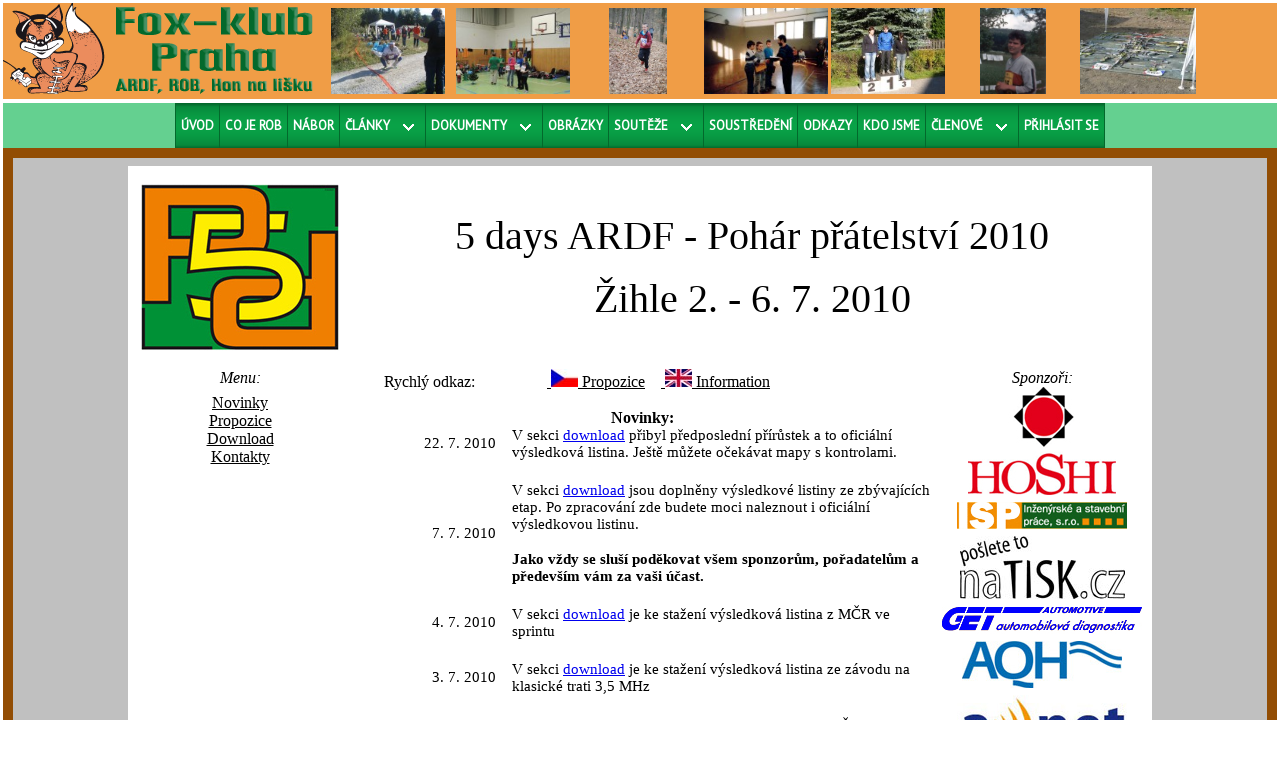

--- FILE ---
content_type: text/html
request_url: http://www.foxklub.cz/pp-2010/
body_size: 3804
content:
<!DOCTYPE html>
<html xmlns="http://www.w3.org/1999/xhtml" dir="ltr">
<head>
<meta id="viewport" name="viewport" content="width=device-width, initial-scale=1">
<meta http-equiv="content-type" content="text/html; charset=UTF-8"/>
<meta charset="utf-8">
<!--[if lt IE 9]>
 <script src="http://html5shiv.googlecode.com/svn/trunk/html5.js"></script>
 <script src="http://css3-mediaqueries-js.googlecode.com/svn/trunk/css3-mediaqueries.js"></script>
<![endif]-->
<meta http-equiv="imagetoolbar" content="no">
<link rel="stylesheet" type="text/css" href="/vzhled/foxklub-resp2/style.css" media="screen" />
<link href='http://fonts.googleapis.com/css?family=PT+Sans' rel='stylesheet' type='text/css' />
<link rel="stylesheet" type="text/css" href="/vzhled/foxklub-resp2/menu.css" />
<!--[if lte IE 6]><link rel="stylesheet" type="text/css" href="/vzhled/foxklub-resp2/style_ie6.css"><![endif]-->
<link rel="shortcut icon" href="/vzhled/foxklub-resp2/img/favicon.ico" />
<title>PP-2010 - Fox-klub Praha</title>
<script type="text/javascript" src="http://ajax.googleapis.com/ajax/libs/jquery/1.7.1/jquery.min.js"></script>
<link rel="stylesheet" media="screen,projection" type="text/css" href="/js/fancybox/jquery.fancybox-1.3.4.css" />
<script src="/js/fancybox/jquery.mousewheel-3.0.4.pack.js" type="text/javascript"></script>
<script src="/js/fancybox/jquery.fancybox-1.3.4.js" type="text/javascript"></script>
<script src="/js/menu.js" type="text/javascript"></script>
<script src="/js/funkce.js" type="text/javascript"></script>
<script src="/js/jquery.adminfunkce.js" type="text/javascript"></script>
<link rel="alternate" type="application/rss+xml" title="RSS Fox-klub Praha" href="/rss/feed.php" />
</head>
<body id="stranka" class="stranka23">
<div id="wrapper" onclick=""><div class="overlay"></div>
 <div id="topStrana"><div id="obalHlava"><div id="hlava"><div id="header">
 <div class="fll">
  <h1 title="Domů (Hlavní strana)"><a href="/">
   <img src="/vzhled/foxklub-resp2/img/header4.png" alt="Fox-klub Praha"></a>
  </h1>
 </div>
 <div class="flr">
  <div id="registrace-prihlaseni">
   <form action="/pp-2010/" method="post" id="prihlaseni-form">
    <table class="formtable">
     <tr>
      <td class="prihlaseni" colspan="2" align="center"><h2>Přihlášení</h2></td>
     </tr>
     <tr>
      <td class="prvni"><label for="log_email">E-mail:</label></td>
      <td class="druhy"><input type="text" name="registrace-prihlaseni-email" id="log_email" value="" title="E-mail, tak jak byl uveden při registraci uživatele. (Nick v případě přihlášení administrátora)" /></td>
     </tr>
     <tr>
      <td class="prvni"><label for="log_heslo">Heslo:</label></td>
      <td class="druhy"><input type="password" name="registrace-prihlaseni-heslo" id="log_heslo" value="" /></td>
     </tr>
     <tr>
      <td class="potvrzeni" colspan="2" align="center">
       <input type="submit" style="width:70px;" value="Přihlásit!" />       
      </td>
     </tr>
     <tr>
     </tr>
    </table>
   </form>
  </div><!-- /registrace-prihlaseni -->
</div>
<div class="hfoto1"><div class="nahodnafotka">
 <a class="nahodnafotka" href="/foto/183/" title="Přejděte na tuto fotografii">
 <img class="nahodnafotka" src="/obrazky/fotoalbum/2012-10-10-9-2004-ms-brno/img-0112-nahled.jpg" alt="Přejděte na tuto fotografii" /></a>
</div></div><div class="hfoto2"><div class="nahodnafotka">
 <a class="nahodnafotka" href="/foto/1425/" title="Přejděte na fotografii dscn0227">
 <img class="nahodnafotka" src="/obrazky/fotoalbum/2016-11-pp-2016-e2-vyhlaseni/dscn0227-nahled.jpg" alt="Přejděte na fotografii dscn0227" /></a>
</div></div><div class="hfoto3"><div class="nahodnafotka">
 <a class="nahodnafotka" href="/foto/2129/" title="Přejděte na fotografii Ben na trati">
 <img class="nahodnafotka" src="/obrazky/fotoalbum/2018-11-velka-kunraticka-2018-tonda/22-ben-na-trati-nahled.jpg" alt="Přejděte na fotografii Ben na trati" /></a>
</div></div><div class="hfoto4"><div class="nahodnafotka">
 <a class="nahodnafotka" href="/foto/1350/" title="Přejděte na fotografii PP97-Vyhlášení výsledků 2">
 <img class="nahodnafotka" src="/obrazky/fotoalbum/2016-10-pp-1997/pp97-vyhl-vysl4-nahled.jpg" alt="Přejděte na fotografii PP97-Vyhlášení výsledků 2" /></a>
</div></div><div class="hfoto5"><div class="nahodnafotka">
 <a class="nahodnafotka" href="/foto/414/" title="Přejděte na tuto fotografii">
 <img class="nahodnafotka" src="/obrazky/fotoalbum/2012-11-pp2006-vyhlaseni-nedele/img00013-nahled.jpg" alt="Přejděte na tuto fotografii" /></a>
</div></div><div class="hfoto6"><div class="nahodnafotka">
 <a class="nahodnafotka" href="/foto/221/" title="Přejděte na tuto fotografii">
 <img class="nahodnafotka" src="/obrazky/fotoalbum/2012-10-smes-starsich-obrazku/foto009-nahled.jpg" alt="Přejděte na tuto fotografii" /></a>
</div></div><div class="hfoto7"><div class="nahodnafotka">
 <a class="nahodnafotka" href="/foto/150/" title="Přejděte na tuto fotografii">
 <img class="nahodnafotka" src="/obrazky/fotoalbum/2012-10-10-9-2004-ms-brno/img-0079-nahled.jpg" alt="Přejděte na tuto fotografii" /></a>
</div></div><div class="hfoto8"><div class="nahodnafotka">
 <a class="nahodnafotka" href="/foto/326/" title="Přejděte na fotografii PP2007 - sobota">
 <img class="nahodnafotka" src="/obrazky/fotoalbum/2012-11-pp2007-sobota/img00035-nahled.jpg" alt="Přejděte na fotografii PP2007 - sobota" /></a>
</div></div><div class="hfoto9"><div class="nahodnafotka">
 <a class="nahodnafotka" href="/foto/680/" title="Přejděte na tuto fotografii">
 <img class="nahodnafotka" src="/obrazky/fotoalbum/2012-11-pp2006-majak-sobota/img00006-nahled.jpg" alt="Přejděte na tuto fotografii" /></a>
</div></div><div class="hfoto10"><div class="nahodnafotka">
 <a class="nahodnafotka" href="/foto/100/" title="Přejděte na tuto fotografii">
 <img class="nahodnafotka" src="/obrazky/fotoalbum/2012-10-24-5-2004-prazsky-zebricek/img-0123-nahled.jpg" alt="Přejděte na tuto fotografii" /></a>
</div></div>
</div></div></div></div>
 <div class="menu responsive" data-mobile="990">
  <ul>
   <li class="close" title="Skrýt">Skrýt menu</li>
   <li class="pmini" title="Přihlášení člena"><a href="#" onClick="($('#p0').slideToggle())">Přihlásit se</a><label for="submenu0" aria-haspopup="true" aria-controls="p0"></label>
<ul id="p0"  class="prihl">
<li class="pmini">
 <div id="registrace-prihlaseni-mini">
  <form action="/pp-2010/" method="post" id="prihlaseni-mini">
   <table class="formtable">
    <tr>
     <td class="prihlaseni" colspan="2" align="center"><h2>Přihlášení</h2></td>
    </tr>
    <tr>
     <td class="prvni"><label for="log_email">E-mail:</label></td>
     <td class="druhy"><input type="text" name="registrace-prihlaseni-email" id="log_email" value="" title="E-mail, tak jak byl uveden při registraci uživatele. (Nick v případě přihlášení administrátora)" /></td>
    </tr>
    <tr>
     <td class="prvni"><label for="log_heslo">Heslo:</label></td>
     <td class="druhy"><input type="password" name="registrace-prihlaseni-heslo" id="log_heslo" value="" /></td>
    </tr>
    <tr>
     <td class="potvrzeni" colspan="2" align="center">
      <input type="submit" style="width:70px;" value="Přihlásit!" />
      
     </td>
    </tr>
   </table>
  </form>
 </div>
</li>
</ul>
   </li>
   <li><a href="/">Úvod</a></li>
   <li title="Informace a články o tréninku"><a href="/co-je-rob/">Co&nbsp;je ROB</a></li>
   <li title="Informace o náborech nových členů"><a href="/nabor/">Nábor</a></li>
   <li class="has-sub" title="Poslední publikované články"><a href="/prehled-textu/">Články</a><label for="submenu1" aria-haspopup="true" aria-controls="p1"></label>
    <ul id="p1">
     <li title="Výběr ze všech článků - Tréninky"><a href="/treninky/">Pouze tréninky</a></li>
     <li title="Archiv všech publikovaných článků"><a href="/archiv/">Archiv všech článků</a></li>
     <li class="jenprihl" title="Články týkající se vedení klubu (jen přihlášení)"><a href="/vedeni-klubu/">Články pouze pro členy</a></li>
    </ul>
   </li>
   <li class="has-sub" title="Různé uložené dokumenty"><a href="/dokumenty/">Dokumenty</a><label for="submenu2" aria-haspopup="true" aria-controls="p2"></label>
    <ul id="p2">
     <li title="Všechny dokumenty bez filtru kategorie"><a href="/dokumenty/">Vše</a></li>
     <li title="Obecné dokumenty, které nelze zařadit přesněji"><a href="/dokumenty/kategorie/3/">Obecné</a></li>
     <li title="Výsledky tréninků, pokud nejsou zveřejněny v článcích"><a href="/dokumenty/kategorie/1/">Tréninky</a></li>
     <li title="Související s pořádáním letního soustředění"><a href="/dokumenty/kategorie/4/">Soustředění</a></li>
     <li title="Výsledky pořádaných závodů"><a href="/dokumenty/kategorie/9/">Výsledky závodů</a></li>
     <li class="jenprihl" title="Základní klubové dokumenty (jen přihlášení)"><a href="/dokumenty/kategorie/8/">Klubové dokumenty</a></li>
     <li class="jenprihl" title="Dokumenty o administraci a používání stránek (jen přihlášení)"><a href="/dokumenty/kategorie/2/">Administrace stránek</a></li>
    </ul>
   </li>
   <li title="Všechna alba s fotogaleriemi"><a href="/fotogalerie/">Obrázky</a></li>
   <li class="has-sub" title="Přehled jednotlivých ročníků Poháru přátelství"><a href="/pp-2015/">Soutěže</a><label for="submenu3" aria-haspopup="true" aria-controls="p3"></label>
    <ul id="p3">
     <li title="Aktuální ročník"><a href="https://pratelak9.webnode.cz/">Pohár přátelství 2018, MČR&nbsp;klasika</a></li>
     <li title="Přehled minulých ročníků"><a href="/pp-2017/">Pohár přátelství 2017</a></li>
     <li><a href="/pp-historie/">40. let Přáteláku</a></li>
     <li><a href="/pp-2016/">Pohár přátelství 2016</a></li>
     <li><a href="/pp-2015/">Pohár přátelství 2015</a></li>
     <li class="has-sub aktivni"><a href="">Ročníky&nbsp;2010 - 2014</a><label for="submenu4" aria-haspopup="true" aria-controls="p4"></label>
      <ul id="p4">
       <li><a href="/pp-2014/">Pohár přátelství 2014</a></li>
       <li><a href="/pp-2013/">Pohár přátelství 2013</a></li>
       <li><a href="/pp-2012/">Pohár přátelství 2012</a></li>
       <li><a href="/pp-2011/">Pohár přátelství 2011</a></li>
       <li class="aktivni"><a href="/pp-2010/">Pohár přátelství 2010</a></li>
      </ul>
     </li>
     <li class="has-sub"><a href="">Ročníky&nbsp;2006 - 2009</a><label for="submenu5" aria-haspopup="true" aria-controls="p5"></label>
      <ul id="p5">
       <li><a href="/pp-2009/">Pohár přátelství 2009</a></li>
       <li><a href="/pp-2009-mcr/">MČR&nbsp;2009 - Dubá</a></li>
       <li><a href="/pp-2008/">Pohár přátelství 2008</a></li>
       <li><a href="/pp-2007/">Pohár přátelství 2007</a></li>
       <li><a href="/pp-2006/">Pohár přátelství 2006</a></li>
      </ul>
     </li>
    </ul>
   </li>
   <li class="jenprihl" title="Stránka o každoročním soustředění (jen přihlášení)"><a href="/soustredeni-2018/">Soustředění</a></li>
   <li title="Potřebné odkazy na stránky související s ROB"><a href="/odkazy/">Odkazy</a></li>
   <li title="Kontakty, adresy, telefony..."><a href="/kontakty/">Kdo jsme</a></li>
   <li class="has-sub  jenprihl" title="Stránky s informacemi pro členy (jen přihlášení)"><a href="/vzkazovnik/">Členové</a><label for="submenu6" aria-haspopup="true" aria-controls="p6"></label>
    <ul id="p6">
     <li title="Prohlížení a přidávání vzkazů"><a href="/vzkazovnik/">Vzkazovník</a></li>
     <li class="jenprihl" title="Finance člena (jen přihlášení)"><a href="/karta-clena/">Karta člena</a></li>
    </ul>
   </li>
   <li class="pmax" title="Přihlášení člena"><a href="#" onClick="($('.flr').slideToggle())">Přihlásit se</a></li>
  </ul>
 </div><span class="toggle">MENU</span>
 <div id="strana">
  <div id="stredStrana"><div id="obalTelo">
   <div id="content" style="padding-top:0;"><div id="content_inner" style="padding-top:0;">
    <div class="post">
     <div class="post_body" style="padding-top:0;">
<div class="video" style="margin: 0 auto;">
	<iframe src="/pp/pp2010/index.htm" width="100%" height="750px"></iframe>
</div></div>
    </div>
   </div></div>
   <br id="contentStopper">
<div id="podpora">
 <h3 style="padding-top:5px;">Podporují nás:</h3>
 <a href="http://www.ardf.cz" title="AROB ČR" target="_blank">
 <img src="/vzhled/foxklub-resp2/img/logo-ardf.jpg" alt="AROB ČR"></a>
 <a href="http://www.msmt.cz/" title="MŠMT" target="_blank">
 <img src="/vzhled/foxklub-resp2/img/logotyp-msmt.jpg" alt="MŠMT"></a>
 <a href="https://www.cuscz.cz/" title="Česká unie sportu" target="_blank">
 <img src="/vzhled/foxklub-resp2/img/logo-cus.jpg" alt="Česká unie sportu"></a>
 <a href="https://www.praha12.cz/" title="MČ Praha 12" target="_blank">
 <img src="/vzhled/foxklub-resp2/img/logotyp-p12.jpg" alt="MČ Praha 12"></a>
</div>
<div id="podpora">
 <a href="http://www.aqh.cz/" title="AQH" target="_blank">
 <img src="/vzhled/foxklub-resp2/img/logo-aqh-bg.jpg" alt="AQH"></a>

 <!--a href="http://www.aryka.cz" title="ARYKA IN-WEST" target="_blank">
 <img src="/vzhled/foxklub-resp2/img/logo-aryka.jpg" alt="ARYKA IN-WEST"></a-->
 <!--a href="http://www.elron.cz" title="Elron ELEKTRO" target="_blank">
 <img src="/vzhled/foxklub-resp2/img/logo-elron.jpg" alt="Elron ELEKTRO"></a-->

 <a href="https://www.krabice-praha.cz/" title="Krabice s.r.o." target="_blank" -->
 <img src="/vzhled/foxklub-resp2/img/logo-krabice-zlute-p.png" alt="Krabice s.r.o."></a>
 <a href="http://natisk.cz/" title="Pošlete to naTisk" target="_blank">
 <img src="/vzhled/foxklub-resp2/img/logo-natisk.jpg" alt="Pošlete to naTisk"></a>

 <!--a href="https://www.svas.cz/" title="Středočeské vodárny" target="_blank">
 <img src="/vzhled/foxklub-resp2/img/logo-voda.jpg" alt="Středočeské vodárny"></a-->
 <!--a href="http://uniservis-hasek.cz/" title="Uniservis Hašek" target="_blank">
 <img src="/vzhled/foxklub-resp2/img/logo-uniservis.png" alt="Uniservis Hašek"></a-->

</div>

  </div></div>
 </div><!-- /strana -->
 <div id="pataStrana"><div id="obalPata">
  <div id="pata">
   <div class="left">&copy; 2005&nbsp;&divide;&nbsp;2026 Fox-klub Praha</div>
   <div class="right">
    <a href="http://rs.reality-show.net" title="Redakční systém pro blog RS2">RS2</a>
    <span class="modi">Upraveno</span>
   </div>
  </div>
 </div></div></div>
</div><!-- /wraper -->
</body>
</html>


--- FILE ---
content_type: text/html
request_url: http://www.foxklub.cz/pp/pp2010/index.htm
body_size: 2064
content:
<html>
<head>
<meta http-equiv="Content-Type" content="text/html; charset=windows-1250">
<title>5 days ARDF - Pohár přátelství 2010</title>
<base target="_top">
</head>
<body bgcolor="#C0C0C0">
<div align="center">
	<table style="border:none; max-width:1024px;" cellspacing="0" cellpadding="0" bgcolor="#FFFFFF">
		<tr>
			<td colspan="3">
			<table border="0" width="100%" cellspacing="0" cellpadding="0">
				<tr>
					<td width="224" align="center">
					<address align="center">&nbsp;</address>
					<address align="center">
						<img border="0" src="img/logo_final.jpg" width="198" height="167" align="middle"></address>
					<address align="center">&nbsp;</address>
					</td>
					<td align="center">
					<font face="Comic Sans MS" style="font-size: 30pt">5 days ARDF - Pohár přátelství 2010</font><p>
					<font face="Comic Sans MS" style="font-size: 30pt">Žihle 2. - 6. 7. 2010</font></td>
				</tr>
			</table>
			</td>
		</tr>
		<tr>
			<td width="224" valign="top">
				<table border="0" width="100%" cellspacing="0" cellpadding="0">
					<tr>
					<td width="224" align="center">
					<address align="center">
					<span style="font-style: bold"><font face="Comic Sans MS">Menu:</font></span></address>
					</td>
					</tr>
					<tr>
						<td><span style="font-style: normal">
							<font face="Comic Sans MS" style="font-size: 5pt">&nbsp;</font></span>
						</td>
					</tr>
					<tr>
						<td align="center">
							<span style="font-style: normal"><font face="Comic Sans MS">
							<a href="/pp-2010/"><font color="#000000">Novinky</font></a></font></span>
						</td>
					</tr>
					<tr>
						<td align="center">
							<span style="font-style: normal"><font face="Comic Sans MS">
							<a href="/pp-2010-propozice/"><font color="#000000">Propozice</font></a></font></span>
						</td>
					</tr>
					<tr>
						<td align="center">
							<span style="font-style: normal"><font face="Comic Sans MS">
							<a href="/pp-2010-download/"><font color="#000000">Download</font></a></font></span>
						</td>
					</tr>
					<tr>
						<td align="center">
							<span style="font-style: normal"><font face="Comic Sans MS">
							<a href="/pp-2010-kontakty/"><font color="#000000">Kontakty</font></a></font></span></address>
						</td>
					</tr>
				</table>
			</td>
			<td>
				<table border="0" width="100%" cellspacing="0" cellpadding="0">
					<tr>
						<td colspan="2">
						<address>&nbsp;&nbsp;&nbsp; &nbsp;&nbsp;&nbsp; 
						<span style="font-style: normal"><font face="Comic Sans MS">
							Rychlý odkaz:&nbsp;&nbsp;&nbsp;&nbsp;&nbsp;&nbsp;&nbsp;&nbsp;&nbsp;&nbsp;&nbsp;&nbsp;
							&nbsp;&nbsp;&nbsp;&nbsp;&nbsp;<a target="_blank" href="dokumenty/Propozice_PP2010.pdf"><font color="#000000">
							<img border="0" src="img/vlajky/cz.jpg" width="27" height="18"> Propozice</font></a>&nbsp;&nbsp;&nbsp;&nbsp;<a target="_blank" href="Dokumenty/Propozice_PP2010_EN.pdf"><font color="#000000">
							<img border="0" src="img/vlajky/gb.jpg" width="27" height="18"> Information</font></a></font></span></address>
						</td>
					</tr>
					<tr>
						<td width="160" align="right"><address>&nbsp;</address></td>
						<td><address>&nbsp;</address></td>
					</tr>
					<tr>
						<td align="center" colspan="2"><b>
						<font face="Comic Sans MS">Novinky:</font></b></td>
					</tr>
					<tr>
						<td width="160" align="right" height="21">
						<font face="Comic Sans MS" style="font-size: 11pt">
						22. 7. 2010&nbsp;&nbsp;&nbsp;&nbsp; </font>
						</td>
						<td height="21">
						<address>
							<font face="Comic Sans MS" style="font-size: 11pt">
							<span style="font-style: normal">V sekci
							<a href="/pp-2010-download/">download</a> přibyl 
							předposlední přírůstek a to oficiální výsledková 
							listina. Ještě můžete očekávat mapy s 
							kontrolami.</span></font></address>
						</td>
					</tr>
					<tr>
						<td width="160" align="right" height="21">&nbsp;</td>
						<td height="21">&nbsp;</td>
					</tr>
					<tr>
						<td width="160" align="right" height="21">
						<font face="Comic Sans MS" style="font-size: 11pt">7. 7. 2010&nbsp;&nbsp;&nbsp;&nbsp; </font>
						</td>
						<td height="21">
						<address>
							<font face="Comic Sans MS" style="font-size: 11pt">
							<span style="font-style: normal">V sekci
							<a href="/pp-2010-download/">download</a> jsou 
							doplněny výsledkové listiny ze zbývajících etap. 
							Po zpracování zde budete moci naleznout i 
							oficiální výsledkovou listinu.</span></font></address>
						<address>&nbsp;</address>
						<address>
							<span style="font-style: normal">
							<font face="Comic Sans MS" style="font-size: 11pt; font-weight: 700">
							Jako vždy se sluší poděkovat všem sponzorům, 
							pořadatelům a především vám za vaši účast.</font></span></address>
						</td>
					</tr>
					<tr>
						<td width="160" align="right" height="21">&nbsp;</td>
						<td height="21">&nbsp;</td>
					</tr>
					<tr>
						<td width="160" align="right" height="21">
						<font face="Comic Sans MS" style="font-size: 11pt">4. 7. 2010&nbsp;&nbsp;&nbsp;&nbsp; </font>
						</td>
						<td height="21">
						<address>
							<font face="Comic Sans MS" style="font-size: 11pt">
							<span style="font-style: normal">V sekci
							<a href="/pp-2010-download/">download</a> je ke 
							stažení výsledková listina </span></font>
							<span style="font-style: normal">
							<font face="Comic Sans MS" style="font-size: 11pt">
							z MČR ve sprintu</font></span></address>
						</td>
					</tr>
					<tr>
						<td width="160" align="right" height="21">&nbsp;</td>
						<td height="21">&nbsp;</td>
					</tr>
					<tr>
						<td width="160" align="right" height="21">
						<font face="Comic Sans MS" style="font-size: 11pt">3. 7. 2010&nbsp;&nbsp;&nbsp;&nbsp; </font>
						</td>
						<td height="21">
						<address>
							<font face="Comic Sans MS" style="font-size: 11pt">
							<span style="font-style: normal">V sekci
							<a href="/pp-2010-download/">download</a> je ke 
							stažení výsledková listina </span></font>
							<span style="font-style: normal">
							<font face="Comic Sans MS" style="font-size: 11pt">
							ze závodu na klasické trati 3,5 MHz</font></span></address>
						</td>
					</tr>
					<tr>
						<td width="160" align="right" height="21">&nbsp;</td>
						<td height="21">&nbsp;</td>
					</tr>
					<tr>
						<td width="160" align="right" height="21">
						<font face="Comic Sans MS" style="font-size: 11pt">3. 7. 2010&nbsp;&nbsp;&nbsp;&nbsp; </font>
						</td>
						<td height="21">
						<address>
							<font face="Comic Sans MS" style="font-size: 11pt">
							<span style="font-style: normal">V sekci
							<a href="/pp-2010-download/">download</a> je ke 
							stažení výsledková listina MČR ve sprintu</span></font></address>
						</td>
					</tr>
					<tr>
						<td width="160" align="right" height="21">&nbsp;</td>
						<td height="21">&nbsp;</td>
					</tr>
					<tr>
						<td width="160" align="right" height="21">
						<font face="Comic Sans MS" style="font-size: 11pt">30. 6. 2010&nbsp;&nbsp;&nbsp;&nbsp; </font>
						</td>
						<td height="21">
						<address>
						<font face="Comic Sans MS" style="font-size: 11pt; font-style: normal">
						In download section are instructions and preliminary 
						starting list for the Sprint. Please check whether 
						you are all in the starting list.</font></address>
						<address>&nbsp;</address>
						<address>
							<font face="Comic Sans MS" style="font-size: 11pt">
							<span style="font-style: normal">T-shirts with 
							5days logo will be not prepared – number of 
							applicants is less than 70.</span></font></address>
						</td>
					</tr>
					<tr>
						<td width="160" align="right" height="21">&nbsp;</td>
						<td height="21">&nbsp;</td>
					</tr>
					<tr>
						<td width="160" align="right" height="21">
						<font face="Comic Sans MS" style="font-size: 11pt">
						30. 6. 2010&nbsp;&nbsp;&nbsp;&nbsp; </font></td>
						<td height="21">
						<address>
						<font face="Comic Sans MS" style="font-size: 11pt; font-style:normal">V 
						sekci <a href="/pp-2010-download/">download</a> přibyli 
							pokyny pro všechny etapy závodů. Dále přibyla 
							předběžná startovní listina pro MČR ve sprintu. 
							Prosím zkontrolujte si zda jste všichni ve 
							startovní listině.</font></address>
						<address>&nbsp;</address>
						<address>
							<span style="font-style: normal">
							<font face="Comic Sans MS" style="font-size: 11pt">
							Vzhledem k nízkému počtu zájemců o tričko, se 
							trička vyrábět nebudou.</font></span></address>
						</td>
					</tr>
					<tr>
						<td width="160" align="right" height="21">&nbsp;</td>
						<td height="21">&nbsp;</td>
					</tr>
					<tr>
						<td width="160" align="right" height="21">&nbsp;</td>
						<td height="21">&nbsp;</td>
					</tr>
					<tr>
						<td width="160" align="right" height="21">
						<font face="Comic Sans MS" style="font-size: 11pt">
						19. 6. 2010&nbsp;&nbsp;&nbsp;&nbsp; </font>
						</td>
						<td height="21">
						<font face="Comic Sans MS" style="font-size: 11pt">V 
						sekci <a href="/pp-2010-download/">download</a> jsou ke 
						stažení seznam přihlášených závodníků. Prosím 
						zkontrolujte si Vaše údaje. V případě jakýchkoliv 
						nejasností nás neváhejte kontaktovat.</font></td>
					</tr>
					<tr>
						<td width="160" align="right" height="21">&nbsp;</td>
						<td height="21">&nbsp;</td>
					</tr>
					<tr>
						<td width="160" align="right" height="21">
						<font face="Comic Sans MS" style="font-size: 11pt">
						28. 5. 2010&nbsp;&nbsp;&nbsp;&nbsp; </font>
						</td>
						<td height="21">
						<font face="Comic Sans MS" style="font-size: 11pt">V 
						sekci <a href="/pp-2010-download/">download</a> jsou ke 
						stažení poslední verze propozic a přihlašovací 
						formuláře v českém i anglickém jazyku</font></td>
					</tr>
					<tr>
						<td width="160" align="right" height="21">&nbsp;</td>
						<td height="21">&nbsp;</td>
					</tr>
					<tr>
						<td width="160" align="right" height="21">
						<address>
							<span style="font-style: normal">
							<font face="Comic Sans MS" style="font-size: 11pt">
							20</font></span><font face="Comic Sans MS" style="font-size: 11pt; font-style: normal">. 
							5. 2010&nbsp;&nbsp;&nbsp;&nbsp; </font></address>
						</td>
						<td height="21">
						<address>
							<font face="Comic Sans MS" style="font-size: 11pt; font-style: normal">Spuštění stránek</font></address>
						</td>
					</tr>
				</table>
			</td>
			<td width="220" valign="top">
				<table border="0" width="100%" cellspacing="0" cellpadding="0">
				<tr>
					<td width="220" align="center"><address>
						<span style="font-style: bold">
						<font face="Comic Sans MS">Sponzoři:</font></span></address>
					</td>
				</tr>
				<tr>
					<td width="220" align="center"><address>
						<a href="http://www.hoshi.cz" target="_blank">
						<img border="0" src="img/logo_hoshi.jpg" width="148" height="108"></a></address>
					</td>
				</tr>
				<tr>
					<td width="220" align="center" height="2"><address>
						<span style="font-style: normal">
						<font face="Comic Sans MS" style="font-size: 5pt">&nbsp;</font></span></address>
					</td>
				</tr>
				<tr>
					<td width="220" align="center"><address>
						<img border="0" src="img/isp_web.jpg" width="170" height="27"></address>
					</td>
				</tr>
				<tr>
					<td width="220" align="center" height="2">
					<span style="font-size: 5pt">&nbsp;</span></td>
				</tr>
				<tr>
					<td width="220" align="center" height="2">
					<a href="http://www.natisk.cz/" target="_blank">
					<img border="0" src="img/logo_natisk.jpg" width="165" height="63"></a></td>
				</tr>
				<tr>
					<td width="220" align="center" height="2"><address>
						<span style="font-style: normal">
						<font face="Comic Sans MS" style="font-size: 5pt">&nbsp;</font></span></address>
					</td>
				</tr>
				<tr>
					<td width="220" align="center"><address>
						<a href="http://www.getauto.cz/" target="_blank">
						<img border="0" src="img/get_web.jpg" width="200" height="28"></a></address>
					</td>
				</tr>
				<tr>
					<td width="220" align="center" height="2"><address>
						<span style="font-style: normal">
						<font face="Comic Sans MS" style="font-size: 5pt">&nbsp;</font></span></address>
					</td>
				</tr>
				<tr>
					<td width="220" align="center"><address>
						<a href="http://www.aqh.cz/" target="_blank">
						<img border="0" src="img/logo_aqh.jpg" width="160" height="47"></a></address>
					</td>
				</tr>
				<tr>
					<td width="220" align="center" height="2"><address>
						<span style="font-style: normal">
						<font face="Comic Sans MS" style="font-size: 5pt">&nbsp;</font></span></address>
					</td>
				</tr>
				<tr>
					<td width="220" align="center"><address>
						<a href="http://www.anetliberec.cz" target="_blank">
						<img border="0" src="img/logo_a-net.jpg" width="170" height="70"></a></address>
					</td>
				</tr>
				<tr>
					<td width="220" align="center"><font face="Comic Sans MS">
					<span style="font-size: 5pt">&nbsp;</span></font></td>
				</tr>
				<tr>
					<td width="220" align="center">
					<a target="_blank" href="http://www.hsw.cz/">
					<img border="0" src="img/hsw_web.jpg" width="100" height="70"></a></td>
				</tr>
			</table>
			</td>
		</tr>
	</table>
</div>
</body>
</html>


--- FILE ---
content_type: text/css
request_url: http://www.foxklub.cz/vzhled/foxklub-resp2/style.css
body_size: 6839
content:
/* Template name: foxklub-resp2 - pokusy s responzivnim vzhledem
 Color URI: http://colorschemedesigner.com/#0A31Ru9sfw0w0
 Release date: 2016-04-12
 Author: Petr Hrabak
 Author URI: http://www.hrabak.eu
*/
html{overflow:auto;}
html, body, div, span, applet, object, iframe, h1, h2, h3, h4, h5, h6, p,
 blockquote, pre, a, abbr, acronym, address, big, cite, code, del, dfn, em,
 font, img, ins, kbd, q, s, samp, small, strike, strong, sub, tt, var, b, u,
 i, center, dl, dt, dd, ol, ul, li, fieldset, form, label, legend, table,
 caption, tbody, tfoot, thead, tr, th, td {
	margin: 0;padding: 0;border: 0;outline: 0;font-size: 100%;
	font-family:sans-serif;vertical-align: baseline;background: transparent;}
body {line-height: 1;}
/* --- General -------------------------------------------------------------- */
html,body{width:100%;height:100%;margin:0;padding:0;}
html {font-size:62.5%;} /* reset 1em to 10px */
body {font-size:1.4em;font-style:normal;color: #000;}
/* --- VODOROVNÉ rozdeleni - hlavicka - telo - pata ------------------------- */
#topStrana{width:100%;min-width:320px;height:103px;background-color:#fff;}
#wrapper{position:relative;min-height:100%;background-color: #924d04;margin:0 3px;}
/* --- Nastavení MINIMÁLNÍ ŠÍŘKY OKNA bez scroll na 320px ------------------- */
#strana{position:relative;min-height:100%;margin:0 auto;padding:0;
	text-align:left;min-width:320px;}
/*#podpora{position:absolute;left:0;bottom:107;width:100%;height:37px;background-color:#fff;}*/
#pataStrana{position:absolute;left:0;bottom:0;width:100%;height:37px;background-color:#fff;}
/*#pataStrana{position:absolute;left:0;bottom:0;width:100%;height:107px;background-color:#fff;}*/
/* --- padding podle height u topStrana a pataStrana ------------------------ */
#stredStrana{width:100%;padding:0 0 40px 0;}
/* --- Vnitřní obsah #topStrana a #pataStrana ------------------------------- */
#obalHlava, #obalTelo, #obalPata{padding:0;}
#hlava{position:relative;top:3px;left:0px;width:100%;height:96px;text-align:left;
	background-color:#F09D46;}
#podpora{width:100%;text-align:center;/*position:relative;bottom:0px;left:0;height:100px;*/
	background-color:#f09d46;/*#fff;*/padding:5px 0;}
#podpora a img{border:1px solid;}
#podpora a:hover{background-color:transparent;}
#pata{width:100%;text-align:left;position:relative;bottom:0px;left:0;height:34px;
	background-color:#64d090;}
/* --- Links ---------------------------------------------------------------- */
a {color: #F09D46; text-decoration: underline;}
a:hover {background-color:#081C63;
	color: #64D090; text-decoration: underline;}
/* --- html standards ------------------------------------------------------- */
ol, ul {list-style: none;}
blockquote, q {quotes: none;}
blockquote:before, blockquote:after, q:before, q:after {content: '';content: none;}
:focus {outline: 0;}
ins {text-decoration: none;}
del {text-decoration: line-through;}
p {line-height: 1.4em;padding: 0.2em 0 1.2em;}
h1 {font-size:2em;}
h2 {font-size:1.6em;}
h3 {font-size:1.4em;}
h4 {font-weight: normal;}
h5 {font-weight: bold;font-size:1.1em;}
h6 {font-weight: bold;font-size:0.9em;}
h1, h2, h3, h4, h5, h6 {margin-bottom: 0.6em;clear: both}
h1, h2, h3, h4, h5, h6 {color: #64d090;}
h1 {background: url('img/h2z.gif') no-repeat left 1px;padding-left: 32px;}
h2 {background: url('img/h3z.gif') no-repeat left 2px;padding-left: 26px;}
h4 {background: url('img/liz.gif') no-repeat left 3px;padding-left: 22px;}
hr {border: 0;border-bottom: 2px solid;margin: 0 0 15px 0;}
.ll {text-align:left;}
.cc {text-align:center;}
.rr {text-align:right;}
.nw {white-space:nowrap;}
.ii {font-style:italic;}
.bb {font-weight:bold;}
.red {color:#dc143c;}
/* --- Tables --------------------------------------------------------------- */
table {border-collapse: collapse;border-spacing: 0;}
table {border: none;width: 100%;}
table th, dt {padding: 5px 10px;vertical-align: middle;}
table tr {border-bottom: none;}
table td {border: none;padding: 10px;vertical-align: middle;}
table.gallery{border: none;}
table.gallery th{border: 1px solid;border-color: #64d090;background-color:#64d090;
	color: #fff;padding: 5px 10px;vertical-align: middle;}
table.gallery tr {border-bottom: none;}
table.gallery td {border: none;padding: 10px;vertical-align: middle;}
table.gallery th.odrazka {padding-left:30px;}
table.gallery td.odrazka {padding-left:30px;
	background: url('img/liz.gif') no-repeat top 12px left 3px;}
table.noborder, table.noborder tr, table.noborder td, table.noborder th {
	border: 0; padding:3px;}
.liz{background: url('img/liz.gif') no-repeat left 3px;padding-left: 22px;}
table.prehled {color:#000000;background-color: #ffffff; border:1px solid #000000;}
table.prehled td {border:1px solid #000000;padding:2px;}
table.formtable{border:0;/*width:97%;*/}
table.formtable tr{border:none;}
table.formtable td{border:0;padding:1px}
table.formtable input{width:130px;font-size:10px;padding:2px;}
table.formtable td.prihlaseni{}
table.formtable td.prihlaseni h2{color:#03692C;font-size:1.2em;margin:0;background:none;
	padding-left:0;}
table.formtable td.prihlaseni h3{color:#03692C;}
table.formtable td.levy {text-align: right}
table.kalendar {width:170px;margin:0 auto;border-color:#03692C;
	background-color:#64D090; color:#03692C;}
table.kalendar th{border: none;background-color:transparent;color:#000000;
	font-size:11px;text-align:center;}
table.kalendar td{border:1px solid;padding:0;text-align:center;font-size:11px;}
table.kalendar td a,table.kalendar th a {display:block;color:#03692C;}
table.kalendar td a:hover,table.kalendar th a:hover {
	background-color:#03692C; border-color:#64D090;color: #64D090;}
.kakce{background-color:#E17A0D;}
#karta {padding-right:10px;}
.karta{width:100%;border: 1px solid #87cefa;color:#000;background-color: #eef7fb;
	padding:10px;}
.karta td, .karta th {border: 1px solid #87cefa;padding:3px;}
.karta td.prvni{font-size:.9em;font-style:italic;text-align:right;}
.karta td.prvnil{font-size:.9em;font-style:italic;text-align:left;}
.karta td.druhy{font-size:1.1em;font-weight:bold;}

.tbtext{max-width:450px;border: 1px solid #87cefa;color:#000;background-color: #eef7fb;
	padding:10px;}
.tbtext td, .tbtext th {border: 1px solid #87cefa;padding:2px;}

/*.tbtext td.prvni{font-size:.9em;font-style:italic;text-align:right;}
.tbtext td.prvnil{font-size:.9em;font-style:italic;text-align:left;}
.tbtext td.druhy{font-size:1.1em;font-weight:bold;}*/

.je, .neni {padding-left: 20px; color: green;}
.je {background: url('img/ok_maly.gif') center right no-repeat;}
.neni {background: url('img/krizek.gif') center right no-repeat;}
.help {font-size: 90%; padding: 5px 5px 5px 25px;
	background: url('img/info-mala.gif') left center no-repeat; display: none;}
.helplink {display: inline-block; width: 14px; height: 14px;
	background: url('img/napoveda.gif') left center no-repeat;
	border: 2px solid transparent;margin-left:10px;}
a:focus.helplink {background: url('img/napoveda.gif') left center no-repeat;
	border:2px solid yellow;}
.helplink span {display:none;}
/* --- Texy! ---------------------------------------------------------------- */
p#texysynt {padding-bottom:5px;}
dl {margin-bottom: 1.2em;}
dt, dd {padding: 8px 10px;}
dt {background-color: #EEE;border-bottom: 1px solid #DDD;font-weight: bold;}
dd {background-color: #F6F6F6;border-bottom: 1px solid #EEE;padding-left: 16px;}
/* --- #content ------------------------------------------------------------- */
#content {position:relative;width:100%;float:left;background-color:#924D04;color:#fff;}
#content ul, #content ol {margin: 0 0 1.2em 1.6em;}
#content ul li{list-style-image: url('img/liz.gif');}
#content ol li{list-style: decimal;}
#content li{padding: 3px 0;line-height: 1.4em}
#content img{display: block;margin: .3em auto;border: 1px solid;padding: 3px;}
#content img.img-left{float: left;margin: 5px 10px 10px 0;}
#content img.img-right{float: right;margin: 5px 0 10px 10px;}
#content img.smajl{display:inline;padding:0;margin:0;border:0;vertical-align:middle;}
#content div.imgd, #content div.imgdr, #content div.imgdl{margin: 1em auto;}
#content div.imgdl{float: left;margin: 0 1em 1em 0;}
#content div.imgdr{float: right;margin: 0 0 1em 1em;}
#content div.imgd img, #content div.imgdr img, #content div.imgdl img {margin: 0 auto;}
#content div.imgd p, #content div.img dr p, #content div.imgdl p {font-style: italic;
	margin: 0;padding: 5px 10px 0;text-align: center;}
#content_inner {padding:10px;}
#content_inner h2#poslednifotogalerie{font-weight:bold;color:#64D090;}
#content_inner h2#vsechnyfotogalerie{font-weight:bold;color:#64D090;}
#contentStopper{clear:both;line-height:1px;}
/* --- Messages ------------------------------------------------------------- */
.err, .notice, .uspech{border:1px solid;margin-bottom:1em;padding:0.6em 0.8em;}
.err {background: #FBE3E4;color: #8A1F11;border-color: #FBC2C4;}
.err a {color: #8A1F11;}
.notice {background: #FFF6BF;color: #514721;border-color: #FFD324;}
.notice a {color: #514721;}
/* --- Header --------------------------------------------------------------- */
#header {background-color:#F09D46;}
#header h1 {background:none;padding-left:0;margin:0;}
#header h1, #header h1 a {font-size:0.1em;font-weight:bold;color: #03692C;
	text-decoration: none;}
#header h1 a:hover {background:none;text-decoration: none;}
#header p{margin:0;padding:0 0 0 25px;font-weight:bold;color: #03692C;}
/* --- Navigation - menu1 --------------------------------------------------- */
#navigation {padding: 6px 0 6px 0;background-color: #FFF;}
#navigation_inner {width: 177px;padding:6px 6px 0 6px;border:1px solid;
	border-color:#03692C;}
#navigation li {margin-bottom:5px;}
#navigation li a {border: 1px solid;border-color: #03692C;background-color: #64D090;
	color: #03692C;display:block;padding:7px 0 7px 5px;text-decoration:none;}
#navigation li:first-child a {}
#navigation li a:hover {background-color: #03692C;color: #64D090;}
#navigation li.aktivni a {background-color: #E17A0D;color: #000000;}
/* --- Řádkové Menu1 - je nyní v menu.css ----------------------------------- */
.menuAdmin {font-style: italic;}
#nadpis{font-size:2em;font-weight:bold;color:#64D090;}
.uvod{margin-top:0;}
table.formtable input.long{max-width:400px;}
table.formtable input.medium{width:265px;}
#nadpisuvod{color:#64D090;font-size:1.8em;font-weight:bold;padding-bottom:10px;}

.podnadpis{position: absolute;left:135px;top:5px;width:450px;text-align: left;
	font-size:1.4em;font-weight:bold;color:#64D090;}
/* --- Footer --------------------------------------------------------------- */
#footer_inner {padding:9px 10px;color:#fff;}
#footer_inner a {text-decoration: underline;}
#footer {border: 1px solid;padding: 7px 10px;border-color: #03692C;
	background-color: #64D090; color: #03692C;}
#footer a {color: #03692C;text-decoration: underline;}
#footer a:hover {color: #64D090;}
.modi{font-size:10px;}
/* --- Forms ---------------------------------------------------------------- */
#prihlaseni-form{width:185px;height:80px;padding:2px;
	border:1px solid;border-color:#03692C;background-color:#F09D46;}
#prihlaseni-mini{padding:5px;border:1px solid;border-color:#03692C;background-color:#F09D46;}
#registrace-prihlaseni {position:relative;height:85px;padding:5px;font-size:10px;
	z-index:400;background-color:#F09D46;}
#registrace-prihlaseni-mini {position:relative;height:85px;padding:5px;font-size:10px;
	z-index:400;background-color:#F09D46;}
#je-prihlaseny{padding:2px 2px 5px 2px;border:1px solid;border-color:#03692C;line-height:19px;text-align:center;}
#je-prihlaseny h2{text-align:center;clear:none;display:inline;
	font-size:1.2em;margin:0;background:none;padding-left:0;color:#03692C;}
#je-prihlaseny p{padding:2px 0 2px 25px;line-height:2em;color:#000000;}
#je-prihlaseny a{font-size:1.2em;color: #924D04;}
#je-prihlaseny a:hover{color:#64D090;}
#je-prihlaseny input{padding:2px;text-align:center;}
#je-prihlaseny-mini{padding:2px 2px 5px 2px;border:1px solid;border-color:#03692C;line-height:19px;text-align:center;}
#je-prihlaseny-mini h2{display:inline;font-size:1.2em;background:none;padding-left:0;color:#000;}
#je-prihlaseny-mini a{font-size:1.2em;color: #03692C;}
#je-prihlaseny-mini input{padding:2px;text-align:center;}
#content fieldset {border: 1px solid;margin: 1em 0 1.2em;padding: 1em;}
#content fieldset h1, #content fieldset h2, #content fieldset h3 {background: none;
	border-bottom: 1px solid;margin-bottom: 0.6em;padding-bottom: 0.3em;padding-left: 0;}
label {font-weight:bold;font-size:0.9em;font-family: Verdana, sans-serif}
label.error {color:#DC143C}
label em {font-style:normal;}
input, textarea, select {border-color: #777 #CCC #CCC #777;border-style: solid;
	border-width: 1px;padding: 4px;font: normal 1em Verdana, sans-serif;}
textarea .vzkaz {max-width: 400px;height: 100px;}
textarea {max-width: 400px;height: 200px;}
input.button, input.sub {background: #E9E8E8 url('img/submit.gif') repeat-x left top;
	border: 1px solid #888;border-color: #BBB #888 #888 #CCC;color: #444;cursor: pointer;
	font: normal 0.9em sans-serif;margin-top: 5px;padding: 4px 6px;width: auto;}
input:focus, input:active, textarea:focus, textarea:active, select:focus,
select:active, input.button:hover, input.button:focus {background: #FFFFF5;}
input.button:hover, input.button:focus {color: #123;cursor: pointer;}
input.image {border: 0;padding: 0;}
.form_row {padding: 10px 0 2px;}
/* --- Box ------------------------------------------------------------------ */
.box {margin-bottom: 1.5em;padding: 4px 0 8px;}
.box_title {background: url('img/box_title.gif') no-repeat left 4px;color: #F09D46;
	font: normal 1.6em sans-serif;margin-bottom: 4px;padding-left: 26px;}
.box_content {line-height:1.2em;}
.strong{font-weight:bold;color:#FFF;}
.box p {padding: 4px 0;}
.box p em {padding: 4px 0;color:#FFF;}
.box li {border-top: none;padding: 4px 6px;}
.box li:first-child {border-top: none;}
p.celyarchiv {margin-left: 30px;}
p.archiv-filtr{background: url('img/liz.gif') no-repeat left 10px;padding-left: 25px;}
p#nahodnafotka {margin: 0;text-align:center;}
p#nahodnafotka img {background: #FFF;border: 1px solid #E5E5E5;padding: 3px;}
p#nahodnafotka img:hover {border-color: #BBB;}
p.vsechnyfotogalerie {margin-left: 30px;}
.obrazkyhlava{position:relative;height:96px;padding-top:3px;}
.nahodnafotka {margin:0 auto;text-align:center;vertical-align:middle;}
a.nahodnafotka img {width:auto;height:86px;border:1px solid transparent;padding:0;}
a.nahodnafotka img:hover {border-color:#03692C;}
.vsechnyfotky {}
.hfoto1,.hfoto2,.hfoto3,.hfoto4,.hfoto5,.hfoto6,.hfoto7,.hfoto8,.hfoto9,.hfoto10 {
	float:left;position: absolute;width:120px;height:92px;padding:4px 0 0 0;
	background-color:#f09d46;z-index:300;}
.hfoto1{left:325px;}
.hfoto2{left:450px;}
.hfoto3{left:575px;}
.hfoto4{left:700px;}
.hfoto5{left:825px;}
.hfoto6{left:950px;}
.hfoto7{left:1075px;}
.hfoto8{left:1200px;}
.hfoto9{left:1325px;}
.hfoto10{left:1450px;}
/* --- Posts ---------------------------------------------------------------- */
.post {margin-bottom: 24px;position: relative;}
.post_title h2 {}
.post_date {color: #fff;}
.post_body {margin-top: 10px;}
.post_body p {line-height: 1.4em;padding: 0.2em 0 0.8em;}
.post_body p.liz {background: url('img/liz.gif') no-repeat left top;padding:0 0 0 22px;
	line-height:1em;}
.post_meta {border-top: 1px solid;color:#fff;font-size: 0.9em;padding: 2px 10px;}
.vyber-autoru select {width:133px;}
.vyber-kategorii select {width:115px;}
.vyber-mesice select {width:115px;}
p.editace {position: absolute;right: 0;top: 0;width: 200px;text-align: right;
	padding: 2px 5px;}
p.pokracovani a {font-size: 120%;}
/* --- Paging - Stránkování ------------------------------------------------- */
.pg{white-space:nowrap;line-height:25px;height:25px;font-size:0.8em;margin-bottom:20px;}
.pgT,.pgF,.pgP,.pgFp,.pgPp,.pgJ,.pgB,.pgN,.pgL,.pgNp,.pgLp{position:relative;float:left;
	display:block;}
.pgT{font-size:14px;}
.pgF,.pgP,.pgFp,.pgPp{padding-left:25px;text-align:left;margin:0 5px;}
.pgN,.pgL,.pgNp,.pgLp{padding-right:25px;text-align:left;margin:0 5px;}
.pgFp,.pgPp,.pgNp,.pgLp{color:#999999;}
.pgT{margin-right:5px;}
.pgJ,.pgB{margin-left:10px;margin-right:10px;}
.pgB{width:25px;color:transparent;background:url('img/ml_ba.gif') center center no-repeat;}
.pgF{background:url('img/ml_first.gif') left center no-repeat;}
.pgP{background:url('img/ml_prev.gif') left center no-repeat;}
.pgN{background:url('img/ml_next.gif') right center no-repeat;}
.pgL{background:url('img/ml_last.gif') right center no-repeat;}
.pgB:hover{color:transparent;background:url('img/ml_baa.gif') center center no-repeat;}
.pgF:hover{background:url('img/ml_firsta.gif') left center no-repeat;}
.pgP:hover{background:url('img/ml_preva.gif') left center no-repeat;}
.pgN:hover{background:url('img/ml_nexta.gif') right center no-repeat;}
.pgL:hover{background:url('img/ml_lasta.gif') right center no-repeat;}
.pgFp{background:url('img/sl_first.gif') left center no-repeat;}
.pgPp{background:url('img/sl_prev.gif') left center no-repeat;}
.pgNp{background:url('img/sl_next.gif') right center no-repeat;}
.pgLp{background:url('img/sl_last.gif') right center no-repeat;}
.paging{margin-bottom:0;text-align:center;line-height:2em;height:2em;}
.first a{float:left;text-align:left;padding-left:25px;
	background:url('img/ml_first.gif') left top no-repeat;}
.prev a{float:left;text-align:left;padding-left:25px;
	background:url('img/ml_prev.gif') left top no-repeat;}
.back a{float:left;text-align:left;padding-left:25px;
	background:url('img/ml_index.gif') left 2px no-repeat;}
.back a:hover{background: #f0b374 url('img/ml_indexa.gif') left 2px no-repeat;}
.midd{float:left;text-align:center;padding:0 1px 0 1px;color:#000000}
.next a{float:right;text-align:right;padding-right:27px;
	background:url('img/ml_next.gif') right top no-repeat;}
.last a{float:right;text-align:right;padding-right:27px;
	background:url('img/ml_last.gif') right top no-repeat;}
.first a:hover{background:url('img/ml_firsta.gif') left top no-repeat;}
.prev a:hover{background:url('img/ml_preva.gif') left top no-repeat;}
.next a:hover{background:url('img/ml_nexta.gif') right top no-repeat;}
.last a:hover{background:url('img/ml_lasta.gif') right top no-repeat;}
.fPassive,.pPassive,.nPassive,.lPassive{color:#C7C7C7;}
.fPassive{float:left;text-align:left;padding-left:23px;
	background:url('img/sl_first.gif') left top no-repeat;}
.pPassive{float:left;text-align:left;padding-left:23px;
	background:url('img/sl_prev.gif') left top no-repeat;}
.nPassive{float:right;text-align:right;padding-right:27px;
	background:url('img/sl_next.gif') right top no-repeat;}
.lPassive{float:right;text-align:right;padding-right:27px;
	background:url('img/sl_last.gif') right top no-repeat;}
table.paging{margin-bottom:20px;max-width:700px;border:none;color:#000;font-size:1em;
	text-align:center;}
table.paging td{padding:0 5px 0 0;font-size:0.8em;height:25px;
	line-height:25px;vertical-align:middle;}
table.paging td img{position:relative;top:5px;border:none;}
table.paging td a:hover{background-color: #f0b374;}
#content div.strankovani {text-align: center;padding: 15px 0 25px;}
#content div.strankovani ul li {display:inline;padding: 5px 10px;}
#content div.strankovani ul li.vpred, #content  div.strankovani ul li.vzad {font-size: 1em;}
#content div.strankovani ul li.archiv {font-size: 1.8em;}
/* --- Comments ------------------------------------------------------------- */
div#komvypisobal {border-top: 1px dashed #fff;margin: 0 0 2em;}
div.komentar {border-bottom: 1px dashed #fff;padding-top: 10px;}
div.komentar .svislitko {display:none;}
div.komentartop {font-size: 0.9em;padding-top: 4px;}
div.komentartop a.komentarid {font-size: 130%;font-weight:bold;
	float: left;margin-right: 5px;}
div.komentartop span.datum {margin-left: 10px;padding-top: 3px;}
div.komentartop strong.jmeno {margin-left: 10px;font-size: 100%;}
div.komentartop span.web {margin-left: 10px;padding-top: 3px;}
div.komentartelo {padding-top: 4px;margin-left: 30px;}
div.komentartelo h3.komentarnadpis {margin: .3em 0;font-size: 120%;background: none;
	padding-left: 0;}
p.komentarreakce {text-align: right;padding-bottom:5px;}
table.komentform{border:0;}
table.komentform tr{border:none;}
table.komentform td{border:0;padding:1px}
table.komentform input{width:130px;}
table.komentform input.long{max-width:400px;}
table.komentform input.medium{width:265px;}
table.komentform td.prihlaseni{}
table.komentform td.prihlaseni h2{color:#03692C;font-size:1.2em;margin:0;background:none;
	padding-left:0;}
table.komentform td.prihlaseni h3{color:#03692C;}
table.komentform td.levy {text-align: right;width:150px;}
tr#komentformtext td.levy {vertical-align: top;}
tr#komentformtext textarea {max-width: 400px;height: 70px;}
/* --- Vzkazovnik ---------------------------------------------------------- */
#nadpis-vzkaz {color:#64D090;font-size:2em;font-weight:bold;padding-bottom:0;}
#vzkaz {margin-top:5px;}
#vzkaz-form{margin-top:25px;}
.vsechnyvzkazy{margin-left:30px;}
.odsun{margin-left:20px;}
.akce-telo{margin:0 0 10px 40px;}
/* --- Dokumenty ---------------------------------------------------------- */
a.pripona,a.filedownload {padding-left: 24px; background-image: url('img/file-file.gif');
	background-position: left center; background-repeat: no-repeat;
	background-color: transparent;}
a.filedownload {padding:3px 1px 3px 24px;}
a.pripona:hover {background-color:#081C63;}
a.filedownload:hover {background-color:#081C63;}
a.avi{background-image: url('img/file-avi.gif');}
a.doc{background-image: url('img/file-doc.gif');}
a.mpg{background-image: url('img/file-mpg.gif');}
a.pdf{background-image: url('img/file-pdf.gif');}
a.ppt{background-image: url('img/file-ppt.gif');}
a.rar{background-image: url('img/file-rar.gif');}
a.txt{background-image: url('img/file-txt.gif');}
a.xls{background-image: url('img/file-xls.gif');}
a.zip{background-image: url('img/file-zip.gif');}
.dokument h3 {font-weight: normal;color:#000000;}
.post_body p.dokumenty-filtr{background: url('img/liz.gif') no-repeat left 10px;
	padding-left: 25px;}
/* --- Fotogalerie ---------------------------------------------------------- */
div#foto-uvod {padding: 15px;}
#content table.foto-fotky {margin: 10px auto;}
#content table.foto-fotky, table.foto-fotky td {border: 0;}
#content table.foto-fotky p {padding: 3px;margin: 0;}
#content table.foto-fotky div {padding: 3px;margin: 0;border: 1px solid #E5E5E5;}
#content table.foto-fotky img {padding: 0;margin: 0;border: 0;}
#content table.foto-fotky tr {border: 0}
#content table.foto-fotky td {padding: 5px 4px}
#content table.foto-fotky td div {overflow: hidden;}
#content table.foto-fotky td.navysku p {position: relative;}
#content table.foto-fotky td.navysku div {position: relative;}
#content table.foto-fotky td.navysku img {position: absolute;top: -38px;
	clip: rect( 41px,auto,153px,auto);}
.navysku{margin:0 auto;}
ul.alba {list-style-type: none;margin:30px 0;}
ul.alba li h3 {margin: 0;}
ul.galerie {margin-left: 1em;}
#content ul.gallery {display:block;margin-left:1em;}
#content ul.gallery {margin:0;}
#content ul.gallery li {position:relative;float:left;display:block;overflow:hidden;
	text-align:center;margin:0 2px 2px 0;padding:0;list-style-type:none;
	list-style-image:none;border: 1px solid #E5E5E5;}
#content ul.gallery li img {margin:0;padding:0;}
#content ul.fotogall {display:block;margin-left:1em;}
#content ul.fotogall {margin:0;}
#content ul.fotogall li {position:relative;float:left;display:block;width:220px;
	overflow:hidden;text-align:left;margin:0 2px 2px 0;padding:0;list-style-type:none;
	list-style-image:none;}
#content ul.fotogall li img {margin:0;padding:0;}
.thumb,.thumbLog,.thumbHigh,.thumbHighLog{width:206px;}
ul#foto-album {padding:0;}
div.fotoalbumgalerie {padding: 15px 0 0 0;}
div.fotoalbumgalerie h2 {margin: 5px 0;}
div.fotoalbumgalerie h3 {font-weight:bold;color:#64D090;}
p.fotoalbumgalerieodkaz {text-align: left;padding: 0 0 20px 0;}
p#foto-galerie-info strong {font-weight: normal;}
/* --- Fotografie ----------------------------------------------------------- */
p#navrat {margin: 0 0 10px 5px;padding: 2px 8px;}
p#navrat span.svisl {color: #ccc;}
p#navrat a {color: #888;}
#nagalerii a.galerie {text-decoration: underline;}
#nagalerii a.galerie:hover {text-decoration: none;}
#foto-obal {position: relative;margin: 1em auto;}
#foto-obal img {margin: 0;padding: 0;border: 0;}
#foto {margin: 0 auto;overflow: hidden;}
#foto-obal a.navigace span {display:none;}
#foto-obal a.navigace {position:absolute;width:150px;height:100%;background:none}
#foto-obal:hover a.predchozi {top: 0px;left: 0;
	background: url('img/sipka-leva-hover.png') 10px 10px no-repeat;}
#foto-obal:hover a.nasledujici {top: 0px;right: 0;
	background: url('img/sipka-prava-hover.png') 80px 10px no-repeat;}
#foto-obal:hover a.predchozi:hover {background: url('img/sipka-leva.png') 10px 10px no-repeat;}
#foto-obal:hover a.nasledujici:hover {background: url('img/sipka-prava.png') 80px 10px no-repeat;}
#foto-obal div.snadpisem a.predchozi {top: 50px;left: 0;}
#foto-obal div.snadpisem a.nasledujici {top: 50px;right: 0;}
p#foto-napoveda {color: gray;padding: 5px;margin: 0;text-align: center;}
p#demonstrace-funkcnosti {margin: 5px 0;padding: 10px;border: 1px solid #e0e0e0;
	background: #f4f4f4;}
div#foto-info-obal {width:800px;margin:1px auto;}
div#foto-info h1 {margin:5px 0 10px;font-size:1.8em;}
div#foto-info h1 span {color:#cacaca;}
div#foto-info #foto-popis {margin-left:35px;}
div#foto-info #foto-popis p {font-size:120%;font-style: italic;}
/* --- Floats ---------------------------------------------------------------- */
.fll {float:left;}
.flr {float:right;z-index: 500100;}
.left {float:left;}
.right {float:right;}
.clear, .clearer {clear:both;}
.clearer {display:block;font-size:0;line-height:0;}
/* --- Misc ------------------------------------------------------------------ */
#tmenu {position:absolute;top:57px;left:6px;margin:0;padding:0;width:40px;height:40px;
	background: url('img/menu-icon.png') no-repeat left top;border:1px solid;
	border-color:#03692C;background-color:rgb(240,157,70);}
#tmenu a{display:block;width:40px;height:40px;}
#tmenu:hover {display:block;width:40px;height:40px;background-color:#64D090;}
#odkazdoadminu {position:absolute;top:93px;left:25px;color:#03692C;
	font-size:0.8em;font-weight:bold;z-index:300;}
#odkazdoadminu:hover {background-color: #03692C;
	border-color:#64D090; color: #64D090;}
#provoz{position:absolute;top:24px;left:630px;font-size:3em;font-weight:bold;
	line-height:80%;color:#DC143C;z-index:300;}
#nahledinfo{background-color:#64D090; color:#03692C;font-size:14px;text-align:center;}
#nahledinfo a{border: 1px solid;border-color: #03692C;background-color:#64D090;
	color:#03692C;display:block;padding:7px 0 7px 5px;text-decoration:none;}
#nahledinfo a:hover{background-color:#03692C;color:#64D090;border-color:#64D090;}
.regist{font-size:12px;color:#fff;}
.size{font-size:12px;padding-left:10px;color:#fff;}
.nodisp{display:none}
.conttit{font-size:1.6em;font-weight: bold;color:#64d090;padding-left:0;background:none;}
.subtit{font-size:1.4em;font-weight: bold;color:#64d090;padding-left: 26px;
	background: url('img/liz.gif') no-repeat left 2px;}
.comment{font-weight: normal;}
/* --- Separators ----------------------------------------------------------- */
.content_separator {background: #D6D6C6;clear: both;color: #FFE;
	display:block;font-size:0;height:1px;line-height:0;margin:12px 0 24px;}
/* --- IE float/background fixes --------------------------------------------- */
#header, h1, h2 {min-height: 0.01%;}
* html #header, * html h1, * html h2 {height: 0.01%;}
/* Paleta kodů barev pro vlození pozadí v aplikaci */
.prim1{background-color:#E17A0D;/*prim1*/}
.prim2{background-color:#A96F32;/*prim2*/}
.prim3{background-color:#924D04;/*prim3*/}
.prim4{background-color:#F09D46;/*prim4*/}
.prim5{background-color:#F0B374;/*prim5*/}
.seca1{background-color:#1A3599;/*seca1*/}
.seca2{background-color:#2B3A73;/*seca2*/}
.seca3{background-color:#081C63;/*seca3*/}
.seca4{background-color:#4D68CC;/*seca4*/}
.seca5{background-color:#6F83CC;/*seca5*/}
.secb1{background-color:#09A247;/*secb1*/}
.secb2{background-color:#247946;/*secb2*/}
.secb3{background-color:#03692C;/*secb3*/}
.secb4{background-color:#3DD079;/*secb4*/}
.secb5{background-color:#64D090;/*secb5*/}
.casdatum{color:#fff;/*prim4*/}
.text1{color: #FFFFFF;/*text1*/}
.text2{color: #000000;/*text2*/}


--- FILE ---
content_type: text/css
request_url: http://www.foxklub.cz/vzhled/foxklub-resp2/menu.css
body_size: 1562
content:
/* ================================================================ 
This copyright notice must be untouched at all times.

The original version of this stylesheet and the associated (x)html
is available at http://www.cssplay.co.uk/menus/cssplay-responsive-multi-level-menu-jquery.html
Copyright (c) Stu Nicholls. All rights reserved.
This stylesheet and the assocaited (x)html may be modified in any 
way to fit your requirements.
=================================================================== */
/* this is the PC menu stylesheet */
.menu {margin:0/* 6px*/;padding:0;background:#64d090;text-align:center; height:45px;
	position:relative; z-index:100; left:0;}
.toggle {display:none;}
.prihl {display:none;}
.menu ul {margin:0; padding:0; list-style:none; white-space:nowrap; text-align:left;
	display:inline-block;border-left: 1px solid #03692c;}
.menu ul {*display:inline;}
.menu li {margin:0; padding:0; list-style:none;background:transparent;}
.menu li.close {display:none;}
.menu li.pmini {display:none;}
.menu li {display:inline-block; display:inline;}
.menu li {background:#09a247 url('img/top-grad-g.gif');}
.menu li.aktivni {background:#f09d46 url('img/top-grad-a.gif');}
.menu li a:hover {background:#09a247 url('img/top-grad-g-2.gif');}
.menu li.has-sub a:hover {background:#09a247 url('img/top-grad-g-2.gif');}
.menu ul ul {position:absolute; left:-9999px;/* border:1px solid #03692c;*/ border-top:0;}
.menu > ul {margin:0 auto;}
.menu > ul > li {float:left; display:block; position:relative;border-right: 1px solid #03692c;}
.menu > ul > li {background:#09a247 url('img/top-grad-g.gif');}
.menu > ul > li.aktivni {background:#f09d46 url('img/top-grad-a.gif');}
.menu > ul > li.aktivni > a:hover{background:#f09d46 url('img/top-grad-a-2.gif');}
.menu ul ul li a {background:#09a247 url('img/top-grad-g.gif');}
.menu ul ul li.aktivni a {background:#f09d46 url('img/top-grad-a.gif');}
.menu ul ul li.aktivni a:hover {background:#f09d46 url('img/top-grad-a-2.gif');}
.menu > ul > li.has-sub > a {padding-right:35px;background-image:url('img/arrow-down.png');
	background-repeat: no-repeat; background-position: right center;}
.menu ul ul > li.has-sub > a {padding-right:35px;background-image:url('img/arrow-right.png');
	background-repeat: no-repeat; background-position: right center;}
.menu ul li.left ul > li.has-sub > a {padding-right:10px;background-image:url('img/arrow-left.png');
	background-repeat: no-repeat; background-position:left center;}
.menu ul li b {display:block; width:100%; height:45px; background:transparent;
	position:relative; z-index:10; -webkit-transition: 0s 0.5s; transition: 0s 0.5s;}
.menu ul ul li b {margin-top:-45px;}
.menu ul li b {*display:none;}
.menu ul {background:#09a247;}
.menu a {display:block; font:bold 13px "PT Sans", arial, sans-serif; color:#FFF;
	line-height:45px; text-decoration:none; padding:0 5px;}
.menu > ul > li > a {float:left; text-transform:uppercase;}
.menu ul li:hover > ul {visibility:visible; left:-1px; top:45px; opacity:1;}
.menu ul ul li:hover > ul {visibility:visible; left:100%; top:auto; margin-top:-46px;}
.menu li.left:hover > ul {visibility:visible; left:auto; right:-1px; top:45px;}
.menu li.left ul li:hover > ul {visibility:visible;left:auto;right:100%;top:auto;margin-top:-46px;}
.menu ul li:hover > b {width:0;}
.menu li.left ul a {text-align:right; padding:0 10px 0 30px;}
.menu li:hover > a,.menu li.left ul li:hover > a {color:#fff;text-decoration:underline;}
.menu li.left ul li.aktivni {color:#fff;text-decoration:underline;}
.menu_mini {height:100%;width:300px;overflow:scroll;overflow-x:hidden;background:#3dd079;
	position:fixed; left:-300px; top:0; z-index:500010;-webkit-overflow-scrolling: touch;}
/*.menu_mini + .toggle {display:block; width:80px; height:40px;
	background:#e36a19 url('img/menu-icon.gif') no-repeat left center;
	background-color:rgb(61,208,121);background-color: rgba(61,208,121,0.5);
	position:fixed; left:-30px; top:0px; color:#fff; cursor:pointer; z-index:500000;
	border-radius:0 10px 10px 0; font:normal 16px/40px "PT Sans", arial, sans-serif;
	color:#000; text-align:right; padding-right:10px; -webkit-transition:0.25s;
	transition:0.25s;}
.menu_mini + .toggle:hover {left:0;background-color:rgb(3,105,44);color:#fff;text-decoration:underline;}*/

.menu_mini + .toggle {display:block; width:80px; height:40px;
	background:#e36a19 url('img/menu-icon.gif') no-repeat left center;
	background-color:rgb(61,208,121);background-color: rgba(61,208,121,0.5);
	position:fixed; right:0; top:0; color:#fff; cursor:pointer; z-index:500000;
	border-radius:0 10px 10px 0; font:normal 16px/40px "PT Sans", arial, sans-serif;
	color:#000; text-align:right; padding-right:10px; -webkit-transition:0.25s;
	transition:0.25s;}
.menu_mini + .toggle:hover {right:0;background-color:rgb(3,105,44);color:#fff;text-decoration:underline;}

.menu_mini ul {padding:0; margin:0 0 20px 0; list-style:none; background:#03692c;
	width:100%; border:1px solid rgba(255,255,255,0.2); border-top:0; text-align:left;}
.menu_mini ul ul {background:#247946; width:calc(100% - 30px); margin-left:15px;}
.menu_mini ul ul ul {background:#09a247; width:calc(100% - 30px);}
.menu_mini ul ul ul ul {background:#3dd079; width:calc(100% - 30px);}
.menu_mini ul li {position:relative; border-top:1px solid rgba(255,255,255,0.2);}
.menu_mini li.close {display:block; height:40px;font:normal 18px/40px "PT Sans", arial, sans-serif;
	color:#fff; text-align:left;padding-left:50px; background:#e36a19 url('img/close.png') no-repeat 10px center;
	cursor:pointer;}
.menu_mini li.pmax {display:none;}
.overlay {position:fixed; left:0; top:0; width:100%; height:100%;
	background:rgba(0,0,0,0.3); display:none; cursor:pointer;z-index:500005;}
.menu_mini ul li a {display:block;font:normal 18px/40px "PT Sans", arial, sans-serif;
	color:#fff;text-decoration:none; text-indent:10px;}
.menu_mini ul li a:hover {background-color:#e36a19;}
.menu_mini b {display:none;}

--- FILE ---
content_type: application/javascript
request_url: http://www.foxklub.cz/js/menu.js
body_size: 656
content:

$(document).ready(function () {
	$('.flr').hide()
	menuWidth = $('.responsive').attr('data-mobile');
	mini = false;
	hidden = true;
	$(window).resize(function() {
		winWidth = $(window).width();
		if ((menuWidth >= winWidth) && !mini) {
			$('.responsive').removeClass('menu').addClass('menu_mini').removeAttr('style'); 
			mini=true;
		}
		if ((menuWidth < winWidth) && mini) {
			$('.responsive').removeClass('menu_mini').addClass('menu').removeAttr('style');
			$('html').removeAttr('style');
			$('.overlay').hide();
			$('body').off('touchmove');
			mini=false;
		}
		if (winWidth < 1575) $('.hfoto10').hide();
		else $('.hfoto10').show();
		if (winWidth < 1450) $('.hfoto9').hide();
		else $('.hfoto9').show();
		if (winWidth < 1325) $('.hfoto8').hide();
		else $('.hfoto8').show();
		if (winWidth < 1200) $('.hfoto7').hide();
		else $('.hfoto7').show();
		if (winWidth < 1075) $('.hfoto6').hide();
		else $('.hfoto6').show();
		if (winWidth < 950) $('.hfoto5').hide();
		else $('.hfoto5').show();
		if (winWidth < 825) $('.hfoto4').hide();
		else $('.hfoto4').show();
		if (winWidth < 700) $('.hfoto3').hide();
		else $('.hfoto3').show();
		if (winWidth < 575) $('.hfoto2').hide();
		else $('.hfoto2').show();
		if (winWidth < 450) $('.hfoto1').hide();
		else $('.hfoto1').show();
	}).resize();
	$('.toggle').click(function(){
		$('html').css({overflow:'hidden'});
		$('body').on('touchmove', function (e) {
			if (!$('.responsive').has($(e.target)).length) e.preventDefault();});
		$('.responsive').animate({left:0},500);
		$('.overlay').fadeIn();
	});
	$('.close').click(function(){
		$('body').off('touchmove');
		$('html').css({overflow:'auto'});
		$('.responsive').animate({left:-300},500);
		$('.overlay').fadeOut();
	});
	$('.overlay').click(function(){
		$('body').off('touchmove');
		$('html').css({overflow:'auto'});
		$('.responsive').animate({left:-300},500);
		$(this).fadeOut();
	});
	/* close an open mobile menu if back button is used to return to this page */
	$(window).on("pageshow", function() {
	//$(window).on("pageshow", function() {
		if (mini) {
			$('body').off('touchmove');
			$('html').css({overflow:'auto'});
			$('.responsive').css({left:-300});
			$('.overlay').fadeOut();
		}
	});
});


--- FILE ---
content_type: application/javascript
request_url: http://www.foxklub.cz/js/funkce.js
body_size: 814
content:

if( typeof($.fn.fancybox) == "function" ) {
	$(document).ready(function(){
		$("a[rel^=lightbox]").fancybox();
	});
} else if( typeof($.fn.lightbox) == "function" ) {
	$(document).ready(function(){
		$("a[rel*=lightbox]").lightbox({
			fitToScreen: true,
			imageClickClose: false
		});
	});
}

/* Reakce v komentari */
function komentarovaReakce(komentar){
	if($("#komenttext").length){
		var text = $("#komenttext").val();
		text += (text.length) ? "\n\n["+komentar+"] " : "["+komentar+"] ";
		$("#komenttext").val( text );
		$('html, body').animate({
			scrollTop: $("#komformobal").offset().top - 50
		}, 500);
		if(!$("#komentjmeno").val()){
			$("#komentjmeno").focus();
		}
	}
	return false;
}

/* Menu (rozbalovani a zabalovani) */
function zabalitMenu(id){
	var seznamy = document.getElementById('menu'+id).getElementsByTagName("ul");
	for (var i=0;i<seznamy.length;i++){
		if(seznamy[i].className.indexOf('zabalene') != -1){
			seznamy[i].style.display = "none";
		}
	}
}

function aktivovatMenu(odkaz){
	var list = odkaz.parentNode; // LI
	var seznam = list.getElementsByTagName("ul");
	if(seznam[0].style.display == "none"){
		seznam[0].style.display = "block";
		odkaz.className = 'podmenujeup';
		odkaz.title = 'Klikněte pro sbalení podmenu';
	} else {
		seznam[0].style.display = "none";
		odkaz.className = 'podmenuje';
		odkaz.title = 'Klikněte pro rozbalení podmenu';
	}
}

/* Rozsiri normalni js pole o funkci unique(), ktera vyhaze duplicity */
Array.prototype.unique = function () {
	var r = new Array();
	o:for(var i = 0, n = this.length; i < n; i++){
		for(var x = 0, y = r.length; x < y; x++){
			if(r[x]==this[i]){
				continue o;
			}
		}
		r[r.length] = this[i];
	}
	return r;
}


--- FILE ---
content_type: application/javascript
request_url: http://www.foxklub.cz/js/jquery.adminfunkce.js
body_size: 168
content:

$(function(){
	$("a[rel^=lightbox]").fancybox();
	$(".helplink").click(function(){
		var napoveda_id = $(this).data("helpid");
		$("#"+napoveda_id).slideToggle("fast");
		return false;
	});
});
